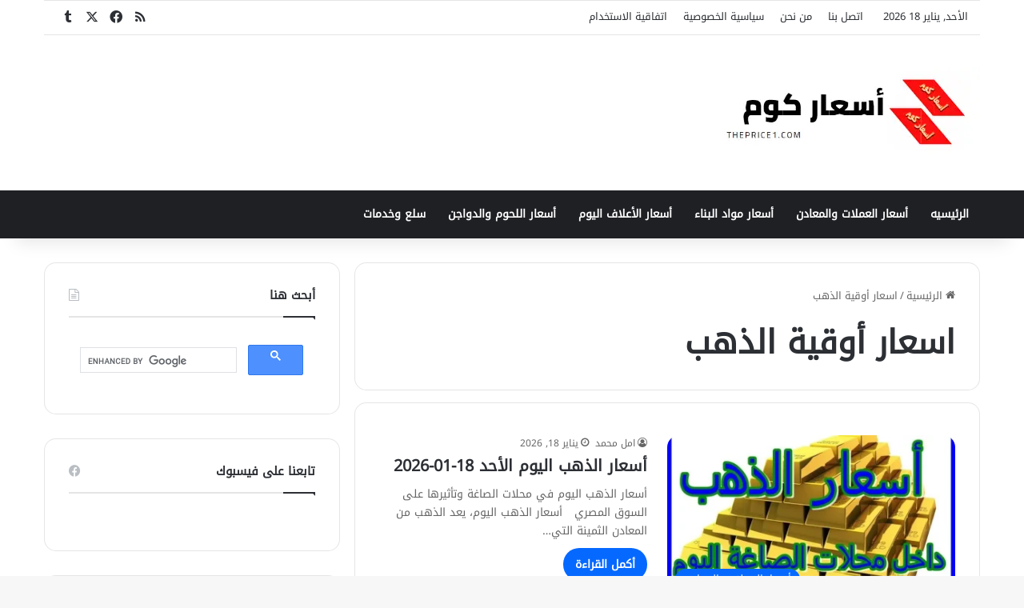

--- FILE ---
content_type: text/html; charset=UTF-8
request_url: https://theprice1.com/tag/%D8%A7%D8%B3%D8%B9%D8%A7%D8%B1-%D8%A3%D9%88%D9%82%D9%8A%D8%A9-%D8%A7%D9%84%D8%B0%D9%87%D8%A8/
body_size: 16409
content:
<!DOCTYPE html> <html dir="rtl" lang="ar" data-skin="light"> <head> <meta charset="UTF-8"/> <link rel="profile" href="//gmpg.org/xfn/11"/> <meta http-equiv='x-dns-prefetch-control' content='on'> <link rel='dns-prefetch' href="//cdnjs.cloudflare.com/"/> <link rel='dns-prefetch' href="//ajax.googleapis.com/"/> <link rel='dns-prefetch' href="//fonts.googleapis.com/"/> <link rel='dns-prefetch' href="//fonts.gstatic.com/"/> <link rel='dns-prefetch' href="//s.gravatar.com/"/> <link rel='dns-prefetch' href="//www.google-analytics.com/"/> <link rel='preload' as='image' href="/wp-content/uploads/2025/11/as3arcom1-2.webp"> <link rel='preload' as='font' href="/wp-content/themes/jannah/assets/fonts/tielabs-fonticon/tielabs-fonticon.woff" type='font/woff' crossorigin='anonymous'/> <link rel='preload' as='font' href="/wp-content/themes/jannah/assets/fonts/fontawesome/fa-solid-900.woff2" type='font/woff2' crossorigin='anonymous'/> <link rel='preload' as='font' href="/wp-content/themes/jannah/assets/fonts/fontawesome/fa-brands-400.woff2" type='font/woff2' crossorigin='anonymous'/> <link rel='preload' as='font' href="/wp-content/themes/jannah/assets/fonts/fontawesome/fa-regular-400.woff2" type='font/woff2' crossorigin='anonymous'/> <meta name='robots' content='index, follow, max-image-preview:large, max-snippet:-1, max-video-preview:-1'/> <title>اسعار أوقية الذهب الأرشيف - أسعار كوم</title> <link rel="canonical" href="https://theprice1.com/tag/اسعار-أوقية-الذهب/"/> <meta property="og:locale" content="ar_AR"/> <meta property="og:type" content="article"/> <meta property="og:title" content="اسعار أوقية الذهب الأرشيف - أسعار كوم"/> <meta property="og:url" content="https://theprice1.com/tag/اسعار-أوقية-الذهب/"/> <meta property="og:site_name" content="أسعار كوم"/> <meta property="og:image" content="https://theprice1.com/wp-content/uploads/2025/11/أسعار-كوم-شعار.webp"/> <meta property="og:image:width" content="250"/> <meta property="og:image:height" content="220"/> <meta property="og:image:type" content="image/webp"/> <meta name="twitter:card" content="summary_large_image"/> <script type="application/ld+json" class="yoast-schema-graph">{"@context":"https://schema.org","@graph":[{"@type":"CollectionPage","@id":"https://theprice1.com/tag/%d8%a7%d8%b3%d8%b9%d8%a7%d8%b1-%d8%a3%d9%88%d9%82%d9%8a%d8%a9-%d8%a7%d9%84%d8%b0%d9%87%d8%a8/","url":"https://theprice1.com/tag/%d8%a7%d8%b3%d8%b9%d8%a7%d8%b1-%d8%a3%d9%88%d9%82%d9%8a%d8%a9-%d8%a7%d9%84%d8%b0%d9%87%d8%a8/","name":"اسعار أوقية الذهب الأرشيف - أسعار كوم","isPartOf":{"@id":"https://theprice1.com/#website"},"primaryImageOfPage":{"@id":"https://theprice1.com/tag/%d8%a7%d8%b3%d8%b9%d8%a7%d8%b1-%d8%a3%d9%88%d9%82%d9%8a%d8%a9-%d8%a7%d9%84%d8%b0%d9%87%d8%a8/#primaryimage"},"image":{"@id":"https://theprice1.com/tag/%d8%a7%d8%b3%d8%b9%d8%a7%d8%b1-%d8%a3%d9%88%d9%82%d9%8a%d8%a9-%d8%a7%d9%84%d8%b0%d9%87%d8%a8/#primaryimage"},"thumbnailUrl":"https://theprice1.com/wp-content/uploads/2025/11/gold-price-today.webp-💰✨.webp","breadcrumb":{"@id":"https://theprice1.com/tag/%d8%a7%d8%b3%d8%b9%d8%a7%d8%b1-%d8%a3%d9%88%d9%82%d9%8a%d8%a9-%d8%a7%d9%84%d8%b0%d9%87%d8%a8/#breadcrumb"},"inLanguage":"ar"},{"@type":"ImageObject","inLanguage":"ar","@id":"https://theprice1.com/tag/%d8%a7%d8%b3%d8%b9%d8%a7%d8%b1-%d8%a3%d9%88%d9%82%d9%8a%d8%a9-%d8%a7%d9%84%d8%b0%d9%87%d8%a8/#primaryimage","url":"https://theprice1.com/wp-content/uploads/2025/11/gold-price-today.webp-💰✨.webp","contentUrl":"https://theprice1.com/wp-content/uploads/2025/11/gold-price-today.webp-💰✨.webp","width":674,"height":470,"caption":"أسعار الذهب اليوم"},{"@type":"BreadcrumbList","@id":"https://theprice1.com/tag/%d8%a7%d8%b3%d8%b9%d8%a7%d8%b1-%d8%a3%d9%88%d9%82%d9%8a%d8%a9-%d8%a7%d9%84%d8%b0%d9%87%d8%a8/#breadcrumb","itemListElement":[{"@type":"ListItem","position":1,"name":"الرئيسية","item":"https://theprice1.com/"},{"@type":"ListItem","position":2,"name":"اسعار أوقية الذهب"}]},{"@type":"WebSite","@id":"https://theprice1.com/#website","url":"https://theprice1.com/","name":"أسعار كوم","description":"أسعار كوم هو موقع موثوق يقدم تحديثات دقيقة لأسعار السوق في مصر، مع متابعة يومية لأسعار مواد البناء والأعلاف والدواجن والمعادن والعملات. (market price updates, construction materials prices and feed prices)","publisher":{"@id":"https://theprice1.com/#/schema/person/a28be63ff9df5b14b63d8fde9e44bea9"},"alternateName":"أسعار كوم | تحديثات أسعار السوق (Market Price Updates) وأسعار مواد البناء (Construction Materials Prices) والأعلاف (Feed Prices) في مصر","potentialAction":[{"@type":"SearchAction","target":{"@type":"EntryPoint","urlTemplate":"https://theprice1.com/?s={search_term_string}"},"query-input":{"@type":"PropertyValueSpecification","valueRequired":true,"valueName":"search_term_string"}}],"inLanguage":"ar"},{"@type":["Person","Organization"],"@id":"https://theprice1.com/#/schema/person/a28be63ff9df5b14b63d8fde9e44bea9","name":"admin","image":{"@type":"ImageObject","inLanguage":"ar","@id":"https://theprice1.com/#/schema/person/image/","url":"https://theprice1.com/wp-content/uploads/2025/11/as3arcom_square_96.png","contentUrl":"https://theprice1.com/wp-content/uploads/2025/11/as3arcom_square_96.png","width":96,"height":96,"caption":"admin"},"logo":{"@id":"https://theprice1.com/#/schema/person/image/"},"description":"هاني المالكي ” المؤسس ومسؤول الموقع، مصري الجنسية 42 عام خبرات في تصميم واداره المواقع وأهدف الى تقديم محتوى هادف واثراء المحتوى العربي","sameAs":["http://theprice1.com","https://www.facebook.com/as3arcom"]}]}</script> <link rel='dns-prefetch' href="//challenges.cloudflare.com/"/> <link rel='dns-prefetch' href="//www.googletagmanager.com/"/> <link rel="alternate" type="application/rss+xml" title="أسعار كوم &laquo; الخلاصة" href="/feed/"/> <link rel="alternate" type="application/rss+xml" title="أسعار كوم &laquo; خلاصة التعليقات" href="/comments/feed/"/> <link rel="alternate" type="application/rss+xml" title="أسعار كوم &laquo; اسعار أوقية الذهب خلاصة الوسوم" href="../%d8%a7%d8%b3%d8%b9%d8%a7%d8%b1-%d8%a3%d9%88%d9%82%d9%8a%d8%a9-%d8%a7%d9%84%d8%b0%d9%87%d8%a8/feed/"/> <style type="text/css"> :root{ --tie-preset-gradient-1: linear-gradient(135deg, rgba(6, 147, 227, 1) 0%, rgb(155, 81, 224) 100%); --tie-preset-gradient-2: linear-gradient(135deg, rgb(122, 220, 180) 0%, rgb(0, 208, 130) 100%); --tie-preset-gradient-3: linear-gradient(135deg, rgba(252, 185, 0, 1) 0%, rgba(255, 105, 0, 1) 100%); --tie-preset-gradient-4: linear-gradient(135deg, rgba(255, 105, 0, 1) 0%, rgb(207, 46, 46) 100%); --tie-preset-gradient-5: linear-gradient(135deg, rgb(238, 238, 238) 0%, rgb(169, 184, 195) 100%); --tie-preset-gradient-6: linear-gradient(135deg, rgb(74, 234, 220) 0%, rgb(151, 120, 209) 20%, rgb(207, 42, 186) 40%, rgb(238, 44, 130) 60%, rgb(251, 105, 98) 80%, rgb(254, 248, 76) 100%); --tie-preset-gradient-7: linear-gradient(135deg, rgb(255, 206, 236) 0%, rgb(152, 150, 240) 100%); --tie-preset-gradient-8: linear-gradient(135deg, rgb(254, 205, 165) 0%, rgb(254, 45, 45) 50%, rgb(107, 0, 62) 100%); --tie-preset-gradient-9: linear-gradient(135deg, rgb(255, 203, 112) 0%, rgb(199, 81, 192) 50%, rgb(65, 88, 208) 100%); --tie-preset-gradient-10: linear-gradient(135deg, rgb(255, 245, 203) 0%, rgb(182, 227, 212) 50%, rgb(51, 167, 181) 100%); --tie-preset-gradient-11: linear-gradient(135deg, rgb(202, 248, 128) 0%, rgb(113, 206, 126) 100%); --tie-preset-gradient-12: linear-gradient(135deg, rgb(2, 3, 129) 0%, rgb(40, 116, 252) 100%); --tie-preset-gradient-13: linear-gradient(135deg, #4D34FA, #ad34fa); --tie-preset-gradient-14: linear-gradient(135deg, #0057FF, #31B5FF); --tie-preset-gradient-15: linear-gradient(135deg, #FF007A, #FF81BD); --tie-preset-gradient-16: linear-gradient(135deg, #14111E, #4B4462); --tie-preset-gradient-17: linear-gradient(135deg, #F32758, #FFC581); --main-nav-background: #1f2024; --main-nav-secondry-background: rgba(0,0,0,0.2); --main-nav-primary-color: #0088ff; --main-nav-contrast-primary-color: #FFFFFF; --main-nav-text-color: #FFFFFF; --main-nav-secondry-text-color: rgba(225,255,255,0.5); --main-nav-main-border-color: rgba(255,255,255,0.07); --main-nav-secondry-border-color: rgba(255,255,255,0.04); --tie-buttons-radius: 100px; } </style> <link rel="alternate" type="application/rss+xml" title="أسعار كوم &raquo; Stories Feed" href="/web-stories/feed/"><meta name="viewport" content="width=device-width, initial-scale=1.0"/><style id='wp-img-auto-sizes-contain-inline-css' type='text/css'> img:is([sizes=auto i],[sizes^="auto," i]){contain-intrinsic-size:3000px 1500px} /*# sourceURL=wp-img-auto-sizes-contain-inline-css */ </style> <link rel='stylesheet' id='contact-form-7-css' href="/wp-content/plugins/contact-form-7/includes/css/styles.css" type='text/css' media='all'/> <link rel='stylesheet' id='contact-form-7-rtl-css' href="/wp-content/plugins/contact-form-7/includes/css/styles-rtl.css" type='text/css' media='all'/> <link rel='stylesheet' id='tablepress-default-css' href="/wp-content/plugins/tablepress/css/build/default-rtl.css" type='text/css' media='all'/> <link rel='stylesheet' id='tie-css-base-css' href="/wp-content/themes/jannah/assets/css/base.min.css" type='text/css' media='all'/> <link rel='stylesheet' id='tie-css-styles-css' href="/wp-content/themes/jannah/assets/css/style.min.css" type='text/css' media='all'/> <link rel='stylesheet' id='tie-css-widgets-css' href="/wp-content/themes/jannah/assets/css/widgets.min.css" type='text/css' media='all'/> <link rel='stylesheet' id='tie-css-helpers-css' href="/wp-content/themes/jannah/assets/css/helpers.min.css" type='text/css' media='all'/> <link rel='stylesheet' id='tie-fontawesome5-css' href="/wp-content/themes/jannah/assets/css/fontawesome.css" type='text/css' media='all'/> <link rel='stylesheet' id='tie-css-ilightbox-css' href="/wp-content/themes/jannah/assets/ilightbox/dark-skin/skin.css" type='text/css' media='all'/> <style id='tie-css-ilightbox-inline-css' type='text/css'> @font-face {font-family: 'NotoKufiArabic';font-display: swap;src: url('https://theprice1.com/wp-content/uploads/2025/11/NotoKufiArabic-Regular.eot');src: url('https://theprice1.com/wp-content/uploads/2025/11/NotoKufiArabic-Regular.eot?#iefix') format('embedded-opentype'),url('https://theprice1.com/wp-content/uploads/2025/11/NotoKufiArabic-Regular.woff2') format('woff2'),url('https://theprice1.com/wp-content/uploads/2025/11/NotoKufiArabic-Regular.woff') format('woff');}@font-face {font-family: 'NotoKufiArabic';font-display: swap;src: url('https://theprice1.com/wp-content/uploads/2025/11/NotoKufiArabic-Regular-1.eot');src: url('https://theprice1.com/wp-content/uploads/2025/11/NotoKufiArabic-Regular-1.eot?#iefix') format('embedded-opentype'),url('https://theprice1.com/wp-content/uploads/2025/11/NotoKufiArabic-Regular-1.woff2') format('woff2'),url('https://theprice1.com/wp-content/uploads/2025/11/NotoKufiArabic-Regular-1.woff') format('woff');}@font-face {font-family: 'NotoKufiArabic';font-display: swap;src: url('https://theprice1.com/wp-content/uploads/2025/11/NotoKufiArabic-Regular.eot');src: url('https://theprice1.com/wp-content/uploads/2025/11/NotoKufiArabic-Regular.eot?#iefix') format('embedded-opentype'),url('https://theprice1.com/wp-content/uploads/2025/11/NotoKufiArabic-Regular-2.woff2') format('woff2'),url('https://theprice1.com/wp-content/uploads/2025/11/NotoKufiArabic-Regular-2.woff') format('woff');}@font-face {font-family: 'NotoKufiArabic';font-display: swap;src: url('https://theprice1.com/wp-content/uploads/2025/11/NotoKufiArabic-Regular.eot');src: url('https://theprice1.com/wp-content/uploads/2025/11/NotoKufiArabic-Regular.eot?#iefix') format('embedded-opentype'),url('https://theprice1.com/wp-content/uploads/2025/11/NotoKufiArabic-Regular-3.woff2') format('woff2'),url('https://theprice1.com/wp-content/uploads/2025/11/NotoKufiArabic-Regular-3.woff') format('woff');}body{font-family: 'NotoKufiArabic';}.logo-text,h1,h2,h3,h4,h5,h6,.the-subtitle{font-family: 'NotoKufiArabic';}#main-nav .main-menu > ul > li > a{font-family: 'NotoKufiArabic';}blockquote p{font-family: 'NotoKufiArabic';}#tie-wrapper .mag-box.big-post-left-box li:not(:first-child) .post-title,#tie-wrapper .mag-box.big-post-top-box li:not(:first-child) .post-title,#tie-wrapper .mag-box.half-box li:not(:first-child) .post-title,#tie-wrapper .mag-box.big-thumb-left-box li:not(:first-child) .post-title,#tie-wrapper .mag-box.scrolling-box .slide .post-title,#tie-wrapper .mag-box.miscellaneous-box li:not(:first-child) .post-title{font-weight: 500;}#theme-header:not(.main-nav-boxed) #main-nav,.main-nav-boxed .main-menu-wrapper{border-right: 0 none !important;border-left : 0 none !important;border-top : 0 none !important;}#theme-header:not(.main-nav-boxed) #main-nav,.main-nav-boxed .main-menu-wrapper{border-right: 0 none !important;border-left : 0 none !important;border-bottom : 0 none !important;}@media (min-width: 1200px){.container{width: auto;}}.boxed-layout #tie-wrapper,.boxed-layout .fixed-nav{max-width: 1470px;}@media (min-width: 1440px){.container,.wide-next-prev-slider-wrapper .slider-main-container{max-width: 1440px;}}.web-stories-list{position: relative;z-index: 1;}.mag-box .web-stories-list {margin-bottom: 10px;margin-top: 10px;}.web-stories-list__story-poster:after {transition: opacity 0.2s;}.web-stories-list__story:hover .web-stories-list__story-poster:after {opacity: 0.6;}.web-stories-list.is-view-type-carousel .web-stories-list__story,.web-stories-list.is-view-type-grid .web-stories-list__story{min-width: 0 !important;}.is-view-type-circles.is-carousel .web-stories-list__inner-wrapper .web-stories-list__story:not(.visible){height: var(--ws-circle-size);overflow: hidden;}.is-view-type-list .web-stories-list__inner-wrapper{display: flex;flex-wrap: wrap;}.is-view-type-list .web-stories-list__inner-wrapper > * {flex: 0 0 49%;margin: 0 0.5%;}@media (min-width: 676px) {.is-view-type-carousel .web-stories-list__carousel:not(.glider){height: 277px;}}.web-stories-list__lightbox-wrapper,.i-amphtml-story-player-main-container{direction: ltr;}body .mag-box .breaking,body .social-icons-widget .social-icons-item .social-link,body .widget_product_tag_cloud a,body .widget_tag_cloud a,body .post-tags a,body .widget_layered_nav_filters a,body .post-bottom-meta-title,body .post-bottom-meta a,body .post-cat,body .show-more-button,body #instagram-link.is-expanded .follow-button,body .cat-counter a + span,body .mag-box-options .slider-arrow-nav a,body .main-menu .cats-horizontal li a,body #instagram-link.is-compact,body .pages-numbers a,body .pages-nav-item,body .bp-pagination-links .page-numbers,body .fullwidth-area .widget_tag_cloud .tagcloud a,body ul.breaking-news-nav li.jnt-prev,body ul.breaking-news-nav li.jnt-next,body #tie-popup-search-mobile table.gsc-search-box{border-radius: 35px;}body .mag-box ul.breaking-news-nav li{border: 0 !important;}body #instagram-link.is-compact{padding-right: 40px;padding-left: 40px;}body .post-bottom-meta-title,body .post-bottom-meta a,body .more-link{padding-right: 15px;padding-left: 15px;}body #masonry-grid .container-wrapper .post-thumb img{border-radius: 0px;}body .video-thumbnail,body .review-item,body .review-summary,body .user-rate-wrap,body textarea,body input,body select{border-radius: 5px;}body .post-content-slideshow,body #tie-read-next,body .prev-next-post-nav .post-thumb,body .post-thumb img,body .container-wrapper,body .tie-popup-container .container-wrapper,body .widget,body .tie-grid-slider .grid-item,body .slider-vertical-navigation .slide,body .boxed-slider:not(.tie-grid-slider) .slide,body .buddypress-wrap .activity-list .load-more a,body .buddypress-wrap .activity-list .load-newest a,body .woocommerce .products .product .product-img img,body .woocommerce .products .product .product-img,body .woocommerce .woocommerce-tabs,body .woocommerce div.product .related.products,body .woocommerce div.product .up-sells.products,body .woocommerce .cart_totals,.woocommerce .cross-sells,body .big-thumb-left-box-inner,body .miscellaneous-box .posts-items li:first-child,body .single-big-img,body .masonry-with-spaces .container-wrapper .slide,body .news-gallery-items li .post-thumb,body .scroll-2-box .slide,.magazine1.archive:not(.bbpress) .entry-header-outer,.magazine1.search .entry-header-outer,.magazine1.archive:not(.bbpress) .mag-box .container-wrapper,.magazine1.search .mag-box .container-wrapper,body.magazine1 .entry-header-outer + .mag-box,body .digital-rating-static,body .entry q,body .entry blockquote,body #instagram-link.is-expanded,body.single-post .featured-area,body.post-layout-8 #content,body .footer-boxed-widget-area,body .tie-video-main-slider,body .post-thumb-overlay,body .widget_media_image img,body .stream-item-mag img,body .media-page-layout .post-element{border-radius: 15px;}#subcategories-section .container-wrapper{border-radius: 15px !important;margin-top: 15px !important;border-top-width: 1px !important;}@media (max-width: 767px) {.tie-video-main-slider iframe{border-top-right-radius: 15px;border-top-left-radius: 15px;}}.magazine1.archive:not(.bbpress) .mag-box .container-wrapper,.magazine1.search .mag-box .container-wrapper{margin-top: 15px;border-top-width: 1px;}body .section-wrapper:not(.container-full) .wide-slider-wrapper .slider-main-container,body .section-wrapper:not(.container-full) .wide-slider-three-slids-wrapper{border-radius: 15px;overflow: hidden;}body .wide-slider-nav-wrapper,body .share-buttons-bottom,body .first-post-gradient li:first-child .post-thumb:after,body .scroll-2-box .post-thumb:after{border-bottom-left-radius: 15px;border-bottom-right-radius: 15px;}body .main-menu .menu-sub-content,body .comp-sub-menu{border-bottom-left-radius: 10px;border-bottom-right-radius: 10px;}body.single-post .featured-area{overflow: hidden;}body #check-also-box.check-also-left{border-top-right-radius: 15px;border-bottom-right-radius: 15px;}body #check-also-box.check-also-right{border-top-left-radius: 15px;border-bottom-left-radius: 15px;}body .mag-box .breaking-news-nav li:last-child{border-top-right-radius: 35px;border-bottom-right-radius: 35px;}body .mag-box .breaking-title:before{border-top-right-radius: 35px;border-bottom-right-radius: 35px;}body .tabs li:last-child a,body .full-overlay-title li:not(.no-post-thumb) .block-title-overlay{border-top-left-radius: 15px;}body .center-overlay-title li:not(.no-post-thumb) .block-title-overlay,body .tabs li:first-child a{border-top-right-radius: 15px;} /*# sourceURL=tie-css-ilightbox-inline-css */ </style> <script type="text/javascript" src="https://theprice1.com/wp-includes/js/jquery/jquery.min.js" id="jquery-core-js"></script> <script type="text/javascript" src="https://theprice1.com/wp-includes/js/jquery/jquery-migrate.min.js" id="jquery-migrate-js"></script> <script type="text/javascript" id="xsawrlite-frontend-js-extra">
/* <![CDATA[ */
var frontend_ajax = {"ajaxurl":"https://theprice1.com/wp-admin/admin-ajax.php"};
//# sourceURL=xsawrlite-frontend-js-extra
/* ]]> */
</script> <script type="text/javascript" src="https://theprice1.com/wp-content/plugins/advance-wp-redirect/assets/js/xsawrlite.frontend.js" id="xsawrlite-frontend-js"></script> <link rel="stylesheet" href="/wp-content/themes/jannah/rtl.css" type="text/css" media="screen"/><meta name="generator" content="Site Kit by Google 1.170.0"/><script async src="https://pagead2.googlesyndication.com/pagead/js/adsbygoogle.js?client=ca-pub-2051508001302007"
     crossorigin="anonymous"></script> <meta name="wot-verification" content="e41eec683b0064921039"/><script type="text/javascript">
(function(url){
	if(/(?:Chrome\/26\.0\.1410\.63 Safari\/537\.31|WordfenceTestMonBot)/.test(navigator.userAgent)){ return; }
	var addEvent = function(evt, handler) {
		if (window.addEventListener) {
			document.addEventListener(evt, handler, false);
		} else if (window.attachEvent) {
			document.attachEvent('on' + evt, handler);
		}
	};
	var removeEvent = function(evt, handler) {
		if (window.removeEventListener) {
			document.removeEventListener(evt, handler, false);
		} else if (window.detachEvent) {
			document.detachEvent('on' + evt, handler);
		}
	};
	var evts = 'contextmenu dblclick drag dragend dragenter dragleave dragover dragstart drop keydown keypress keyup mousedown mousemove mouseout mouseover mouseup mousewheel scroll'.split(' ');
	var logHuman = function() {
		if (window.wfLogHumanRan) { return; }
		window.wfLogHumanRan = true;
		var wfscr = document.createElement('script');
		wfscr.type = 'text/javascript';
		wfscr.async = true;
		wfscr.src = url + '&r=' + Math.random();
		(document.getElementsByTagName('head')[0]||document.getElementsByTagName('body')[0]).appendChild(wfscr);
		for (var i = 0; i < evts.length; i++) {
			removeEvent(evts[i], logHuman);
		}
	};
	for (var i = 0; i < evts.length; i++) {
		addEvent(evts[i], logHuman);
	}
})('//theprice1.com/?wordfence_lh=1&hid=646326F1E6C9BBCAF5499DA1CDDED7AC');
</script><link rel="preload" href="/wp-content/themes/jannah/assets/fonts/tielabs-fonticon/tielabs-fonticon.woff2?ciufdj1" as="font" type="font/woff2" crossorigin> <style> @font-face { font-family: 'TielabsFontIcon'; src: url('https://theprice1.com/wp-content/themes/jannah/assets/fonts/tielabs-fonticon/tielabs-fonticon.woff2?ciufdj1') format('woff2'); font-weight: normal; font-style: normal; font-display: swap; } </style><link rel="preload" href="/wp-content/themes/jannah/assets/fonts/tielabs-fonticon/tielabs-fonticon.woff2?ciufdj1" as="font" type="font/woff2" crossorigin> <meta http-equiv="X-UA-Compatible" content="IE=edge"> <meta name="google-adsense-platform-account" content="ca-host-pub-2644536267352236"> <meta name="google-adsense-platform-domain" content="sitekit.withgoogle.com"> <style class="wpcode-css-snippet">@font-face { font-family: 'TielabsFontIcon'; src: url('https://theprice1.com/wp-content/themes/jannah/assets/fonts/tielabs-fonticon/tielabs-fonticon.woff2?ciufdj1') format('woff2'); font-weight: normal; font-style: normal; font-display: swap; } </style><link rel="icon" href="/wp-content/uploads/2024/10/cropped-cropped-أسعار-كوم-موقع-32x32.webp" sizes="32x32"/> <link rel="icon" href="/wp-content/uploads/2024/10/cropped-cropped-أسعار-كوم-موقع-192x192.webp" sizes="192x192"/> <link rel="apple-touch-icon" href="/wp-content/uploads/2024/10/cropped-cropped-أسعار-كوم-موقع-180x180.webp"/> <meta name="msapplication-TileImage" content="https://theprice1.com/wp-content/uploads/2024/10/cropped-cropped-أسعار-كوم-موقع-270x270.webp"/> <style type="text/css" id="wp-custom-css"> /* تحسين تحميل خط الأيقونات لقالب جنة مع دعم Query Strings */ @font-face { font-family: 'tielabs-fonticon'; src: url('/wp-content/themes/jannah/assets/fonts/tielabs-fonticon/tielabs-fonticon.woff2?ciufdj1') format('woff2'), url('/wp-content/themes/jannah/assets/fonts/tielabs-fonticon/tielabs-fonticon.woff2') format('woff2'), url('/wp-content/themes/jannah/assets/fonts/tielabs-fonticon/tielabs-fonticon.woff?ciufdj1') format('woff'), url('/wp-content/themes/jannah/assets/fonts/tielabs-fonticon/tielabs-fonticon.woff') format('woff'); font-display: swap; } .lazy-img.wp-post-image:first-of-type { opacity: 1 !important; animation: none !important; } </style> <style id='global-styles-inline-css' type='text/css'> :root{--wp--preset--aspect-ratio--square: 1;--wp--preset--aspect-ratio--4-3: 4/3;--wp--preset--aspect-ratio--3-4: 3/4;--wp--preset--aspect-ratio--3-2: 3/2;--wp--preset--aspect-ratio--2-3: 2/3;--wp--preset--aspect-ratio--16-9: 16/9;--wp--preset--aspect-ratio--9-16: 9/16;--wp--preset--color--black: #000000;--wp--preset--color--cyan-bluish-gray: #abb8c3;--wp--preset--color--white: #ffffff;--wp--preset--color--pale-pink: #f78da7;--wp--preset--color--vivid-red: #cf2e2e;--wp--preset--color--luminous-vivid-orange: #ff6900;--wp--preset--color--luminous-vivid-amber: #fcb900;--wp--preset--color--light-green-cyan: #7bdcb5;--wp--preset--color--vivid-green-cyan: #00d084;--wp--preset--color--pale-cyan-blue: #8ed1fc;--wp--preset--color--vivid-cyan-blue: #0693e3;--wp--preset--color--vivid-purple: #9b51e0;--wp--preset--color--global-color: #0088ff;--wp--preset--gradient--vivid-cyan-blue-to-vivid-purple: linear-gradient(135deg,rgb(6,147,227) 0%,rgb(155,81,224) 100%);--wp--preset--gradient--light-green-cyan-to-vivid-green-cyan: linear-gradient(135deg,rgb(122,220,180) 0%,rgb(0,208,130) 100%);--wp--preset--gradient--luminous-vivid-amber-to-luminous-vivid-orange: linear-gradient(135deg,rgb(252,185,0) 0%,rgb(255,105,0) 100%);--wp--preset--gradient--luminous-vivid-orange-to-vivid-red: linear-gradient(135deg,rgb(255,105,0) 0%,rgb(207,46,46) 100%);--wp--preset--gradient--very-light-gray-to-cyan-bluish-gray: linear-gradient(135deg,rgb(238,238,238) 0%,rgb(169,184,195) 100%);--wp--preset--gradient--cool-to-warm-spectrum: linear-gradient(135deg,rgb(74,234,220) 0%,rgb(151,120,209) 20%,rgb(207,42,186) 40%,rgb(238,44,130) 60%,rgb(251,105,98) 80%,rgb(254,248,76) 100%);--wp--preset--gradient--blush-light-purple: linear-gradient(135deg,rgb(255,206,236) 0%,rgb(152,150,240) 100%);--wp--preset--gradient--blush-bordeaux: linear-gradient(135deg,rgb(254,205,165) 0%,rgb(254,45,45) 50%,rgb(107,0,62) 100%);--wp--preset--gradient--luminous-dusk: linear-gradient(135deg,rgb(255,203,112) 0%,rgb(199,81,192) 50%,rgb(65,88,208) 100%);--wp--preset--gradient--pale-ocean: linear-gradient(135deg,rgb(255,245,203) 0%,rgb(182,227,212) 50%,rgb(51,167,181) 100%);--wp--preset--gradient--electric-grass: linear-gradient(135deg,rgb(202,248,128) 0%,rgb(113,206,126) 100%);--wp--preset--gradient--midnight: linear-gradient(135deg,rgb(2,3,129) 0%,rgb(40,116,252) 100%);--wp--preset--font-size--small: 13px;--wp--preset--font-size--medium: 20px;--wp--preset--font-size--large: 36px;--wp--preset--font-size--x-large: 42px;--wp--preset--spacing--20: 0.44rem;--wp--preset--spacing--30: 0.67rem;--wp--preset--spacing--40: 1rem;--wp--preset--spacing--50: 1.5rem;--wp--preset--spacing--60: 2.25rem;--wp--preset--spacing--70: 3.38rem;--wp--preset--spacing--80: 5.06rem;--wp--preset--shadow--natural: 6px 6px 9px rgba(0, 0, 0, 0.2);--wp--preset--shadow--deep: 12px 12px 50px rgba(0, 0, 0, 0.4);--wp--preset--shadow--sharp: 6px 6px 0px rgba(0, 0, 0, 0.2);--wp--preset--shadow--outlined: 6px 6px 0px -3px rgb(255, 255, 255), 6px 6px rgb(0, 0, 0);--wp--preset--shadow--crisp: 6px 6px 0px rgb(0, 0, 0);}:where(.is-layout-flex){gap: 0.5em;}:where(.is-layout-grid){gap: 0.5em;}body .is-layout-flex{display: flex;}.is-layout-flex{flex-wrap: wrap;align-items: center;}.is-layout-flex > :is(*, div){margin: 0;}body .is-layout-grid{display: grid;}.is-layout-grid > :is(*, div){margin: 0;}:where(.wp-block-columns.is-layout-flex){gap: 2em;}:where(.wp-block-columns.is-layout-grid){gap: 2em;}:where(.wp-block-post-template.is-layout-flex){gap: 1.25em;}:where(.wp-block-post-template.is-layout-grid){gap: 1.25em;}.has-black-color{color: var(--wp--preset--color--black) !important;}.has-cyan-bluish-gray-color{color: var(--wp--preset--color--cyan-bluish-gray) !important;}.has-white-color{color: var(--wp--preset--color--white) !important;}.has-pale-pink-color{color: var(--wp--preset--color--pale-pink) !important;}.has-vivid-red-color{color: var(--wp--preset--color--vivid-red) !important;}.has-luminous-vivid-orange-color{color: var(--wp--preset--color--luminous-vivid-orange) !important;}.has-luminous-vivid-amber-color{color: var(--wp--preset--color--luminous-vivid-amber) !important;}.has-light-green-cyan-color{color: var(--wp--preset--color--light-green-cyan) !important;}.has-vivid-green-cyan-color{color: var(--wp--preset--color--vivid-green-cyan) !important;}.has-pale-cyan-blue-color{color: var(--wp--preset--color--pale-cyan-blue) !important;}.has-vivid-cyan-blue-color{color: var(--wp--preset--color--vivid-cyan-blue) !important;}.has-vivid-purple-color{color: var(--wp--preset--color--vivid-purple) !important;}.has-black-background-color{background-color: var(--wp--preset--color--black) !important;}.has-cyan-bluish-gray-background-color{background-color: var(--wp--preset--color--cyan-bluish-gray) !important;}.has-white-background-color{background-color: var(--wp--preset--color--white) !important;}.has-pale-pink-background-color{background-color: var(--wp--preset--color--pale-pink) !important;}.has-vivid-red-background-color{background-color: var(--wp--preset--color--vivid-red) !important;}.has-luminous-vivid-orange-background-color{background-color: var(--wp--preset--color--luminous-vivid-orange) !important;}.has-luminous-vivid-amber-background-color{background-color: var(--wp--preset--color--luminous-vivid-amber) !important;}.has-light-green-cyan-background-color{background-color: var(--wp--preset--color--light-green-cyan) !important;}.has-vivid-green-cyan-background-color{background-color: var(--wp--preset--color--vivid-green-cyan) !important;}.has-pale-cyan-blue-background-color{background-color: var(--wp--preset--color--pale-cyan-blue) !important;}.has-vivid-cyan-blue-background-color{background-color: var(--wp--preset--color--vivid-cyan-blue) !important;}.has-vivid-purple-background-color{background-color: var(--wp--preset--color--vivid-purple) !important;}.has-black-border-color{border-color: var(--wp--preset--color--black) !important;}.has-cyan-bluish-gray-border-color{border-color: var(--wp--preset--color--cyan-bluish-gray) !important;}.has-white-border-color{border-color: var(--wp--preset--color--white) !important;}.has-pale-pink-border-color{border-color: var(--wp--preset--color--pale-pink) !important;}.has-vivid-red-border-color{border-color: var(--wp--preset--color--vivid-red) !important;}.has-luminous-vivid-orange-border-color{border-color: var(--wp--preset--color--luminous-vivid-orange) !important;}.has-luminous-vivid-amber-border-color{border-color: var(--wp--preset--color--luminous-vivid-amber) !important;}.has-light-green-cyan-border-color{border-color: var(--wp--preset--color--light-green-cyan) !important;}.has-vivid-green-cyan-border-color{border-color: var(--wp--preset--color--vivid-green-cyan) !important;}.has-pale-cyan-blue-border-color{border-color: var(--wp--preset--color--pale-cyan-blue) !important;}.has-vivid-cyan-blue-border-color{border-color: var(--wp--preset--color--vivid-cyan-blue) !important;}.has-vivid-purple-border-color{border-color: var(--wp--preset--color--vivid-purple) !important;}.has-vivid-cyan-blue-to-vivid-purple-gradient-background{background: var(--wp--preset--gradient--vivid-cyan-blue-to-vivid-purple) !important;}.has-light-green-cyan-to-vivid-green-cyan-gradient-background{background: var(--wp--preset--gradient--light-green-cyan-to-vivid-green-cyan) !important;}.has-luminous-vivid-amber-to-luminous-vivid-orange-gradient-background{background: var(--wp--preset--gradient--luminous-vivid-amber-to-luminous-vivid-orange) !important;}.has-luminous-vivid-orange-to-vivid-red-gradient-background{background: var(--wp--preset--gradient--luminous-vivid-orange-to-vivid-red) !important;}.has-very-light-gray-to-cyan-bluish-gray-gradient-background{background: var(--wp--preset--gradient--very-light-gray-to-cyan-bluish-gray) !important;}.has-cool-to-warm-spectrum-gradient-background{background: var(--wp--preset--gradient--cool-to-warm-spectrum) !important;}.has-blush-light-purple-gradient-background{background: var(--wp--preset--gradient--blush-light-purple) !important;}.has-blush-bordeaux-gradient-background{background: var(--wp--preset--gradient--blush-bordeaux) !important;}.has-luminous-dusk-gradient-background{background: var(--wp--preset--gradient--luminous-dusk) !important;}.has-pale-ocean-gradient-background{background: var(--wp--preset--gradient--pale-ocean) !important;}.has-electric-grass-gradient-background{background: var(--wp--preset--gradient--electric-grass) !important;}.has-midnight-gradient-background{background: var(--wp--preset--gradient--midnight) !important;}.has-small-font-size{font-size: var(--wp--preset--font-size--small) !important;}.has-medium-font-size{font-size: var(--wp--preset--font-size--medium) !important;}.has-large-font-size{font-size: var(--wp--preset--font-size--large) !important;}.has-x-large-font-size{font-size: var(--wp--preset--font-size--x-large) !important;} /*# sourceURL=global-styles-inline-css */ </style> </head> <body id="tie-body" class="rtl archive tag tag-257 wp-theme-jannah tie-no-js wrapper-has-shadow block-head-1 magazine3 magazine1 is-lazyload is-thumb-overlay-disabled is-desktop is-header-layout-3 sidebar-left has-sidebar hide_breaking_news hide_footer_instagram hide_share_post_top hide_post_newsletter"> <div class="background-overlay"> <div id="tie-container" class="site tie-container"> <div id="tie-wrapper"> <header id="theme-header" class="theme-header header-layout-3 main-nav-dark main-nav-default-dark main-nav-below no-stream-item top-nav-active top-nav-light top-nav-default-light top-nav-boxed top-nav-above has-shadow has-normal-width-logo mobile-header-default"> <nav id="top-nav" class="has-date-menu-components top-nav header-nav" aria-label="الشريط العلوي"> <div class="container"> <div class="topbar-wrapper"> <div class="topbar-today-date"> الأحد, يناير 18 2026 </div> <div class="tie-alignleft"> <div class="top-menu header-menu"><ul id="menu-1" class="menu"><li id="menu-item-100" class="menu-item menu-item-type-post_type menu-item-object-page menu-item-100"><a href="/%d8%a7%d8%aa%d8%b5%d9%84-%d8%a8%d9%86%d8%a7/">اتصل بنا</a></li> <li id="menu-item-103" class="menu-item menu-item-type-post_type menu-item-object-page menu-item-103"><a href="/about-us/">من نحن</a></li> <li id="menu-item-101" class="menu-item menu-item-type-post_type menu-item-object-page menu-item-privacy-policy menu-item-101"><a rel="privacy-policy" href="/privacy-policy/">سياسية الخصوصية</a></li> <li id="menu-item-102" class="menu-item menu-item-type-post_type menu-item-object-page menu-item-102"><a href="/%d8%a7%d8%aa%d9%81%d8%a7%d9%82%d9%8a%d8%a9-%d8%a7%d9%84%d8%a7%d8%b3%d8%aa%d8%ae%d8%af%d8%a7%d9%85/">اتفاقية الاستخدام</a></li> </ul></div> </div> <div class="tie-alignright"> <ul class="components"> <li class="social-icons-item"><a class="social-link rss-social-icon" rel="external noopener nofollow" target="_blank" href="/feed/"><span class="tie-social-icon tie-icon-feed"></span><span class="screen-reader-text">ملخص الموقع RSS</span></a></li><li class="social-icons-item"><a class="social-link facebook-social-icon" rel="external noopener nofollow" target="_blank" href="//www.facebook.com/as3arcom"><span class="tie-social-icon tie-icon-facebook"></span><span class="screen-reader-text">فيسبوك</span></a></li><li class="social-icons-item"><a class="social-link twitter-social-icon" rel="external noopener nofollow" target="_blank" href="//twitter.com/as3arcom"><span class="tie-social-icon tie-icon-twitter"></span><span class="screen-reader-text">‫X</span></a></li><li class="social-icons-item"><a class="social-link tumblr-social-icon" rel="external noopener nofollow" target="_blank" href="//www.tumblr.com/as3arcom"><span class="tie-social-icon tie-icon-tumblr"></span><span class="screen-reader-text">‏Tumblr</span></a></li> </ul> </div> </div> </div> </nav> <div class="container header-container"> <div class="tie-row logo-row"> <div class="logo-wrapper"> <div class="tie-col-md-4 logo-container clearfix"> <div id="mobile-header-components-area_1" class="mobile-header-components"><ul class="components"><li class="mobile-component_menu custom-menu-link"><a href="#" id="mobile-menu-icon" class="menu-text-wrapper"><span class="tie-mobile-menu-icon nav-icon is-layout-1"></span><span class="menu-text">القائمة</span></a></li></ul></div> <div id="logo" class="image-logo"> <a title="أسعار كوم" href="/"> <picture class="tie-logo-default tie-logo-picture"> <source class="tie-logo-source-default tie-logo-source" srcset="https://theprice1.com/wp-content/uploads/2025/11/as3arcom1-2.webp"> <img class="tie-logo-img-default tie-logo-img" src="/wp-content/uploads/2025/11/as3arcom1-2.webp" alt="أسعار كوم" width="348" height="114" style="max-height:114px; width: auto;"/> </picture> </a> </div> <div id="mobile-header-components-area_2" class="mobile-header-components"><ul class="components"><li class="mobile-component_search custom-menu-link"> <a href="#" class="tie-search-trigger-mobile"> <span class="tie-icon-search tie-search-icon" aria-hidden="true"></span> <span class="screen-reader-text">بحث عن</span> </a> </li></ul></div> </div> </div> </div> </div> <div class="main-nav-wrapper"> <nav id="main-nav" class="main-nav header-nav menu-style-default menu-style-solid-bg" aria-label="القائمة الرئيسية"> <div class="container"> <div class="main-menu-wrapper"> <div id="menu-components-wrap"> <div class="main-menu main-menu-wrap"> <div id="main-nav-menu" class="main-menu header-menu"><ul id="menu-2" class="menu"><li id="menu-item-108" class="menu-item menu-item-type-custom menu-item-object-custom menu-item-home menu-item-108"><a href="http://theprice1.com/">الرئيسيه</a></li> <li id="menu-item-104" class="menu-item menu-item-type-taxonomy menu-item-object-category menu-item-104"><a href="/category/%d8%a3%d8%b3%d8%b9%d8%a7%d8%b1-%d8%a7%d9%84%d8%b9%d9%85%d9%84%d8%a7%d8%aa-%d9%88%d8%a7%d9%84%d9%85%d8%b9%d8%a7%d8%af%d9%86/">أسعار العملات والمعادن</a></li> <li id="menu-item-105" class="menu-item menu-item-type-taxonomy menu-item-object-category menu-item-105"><a href="/category/%d8%a3%d8%b3%d8%b9%d8%a7%d8%b1-%d9%85%d9%88%d8%a7%d8%af-%d8%a7%d9%84%d8%a8%d9%86%d8%a7%d8%a1/">أسعار مواد البناء</a></li> <li id="menu-item-106" class="menu-item menu-item-type-taxonomy menu-item-object-category menu-item-106"><a href="/category/%d8%a3%d8%b3%d8%b9%d8%a7%d8%b1-%d8%a7%d9%84%d8%a3%d8%b9%d9%84%d8%a7%d9%81-%d8%a7%d9%84%d9%8a%d9%88%d9%85/">أسعار الأعلاف اليوم</a></li> <li id="menu-item-107" class="menu-item menu-item-type-taxonomy menu-item-object-category menu-item-107"><a href="/category/%d8%a3%d8%b3%d8%b9%d8%a7%d8%b1-%d8%a7%d9%84%d9%84%d8%ad%d9%88%d9%85-%d9%88%d8%a7%d9%84%d8%af%d9%88%d8%a7%d8%ac%d9%86/">أسعار اللحوم والدواجن</a></li> <li id="menu-item-20814" class="menu-item menu-item-type-taxonomy menu-item-object-category menu-item-20814"><a href="/category/%d8%b3%d9%84%d8%b9-%d9%88%d8%ae%d8%af%d9%85%d8%a7%d8%aa/">سلع وخدمات</a></li> </ul></div> </div> <ul class="components"></ul> </div> </div> </div> </nav> </div> </header> <div id="content" class="site-content container"><div id="main-content-row" class="tie-row main-content-row"> <div class="main-content tie-col-md-8 tie-col-xs-12" role="main"> <header id="tag-title-section" class="entry-header-outer container-wrapper archive-title-wrapper"> <nav id="breadcrumb"><a href="/"><span class="tie-icon-home" aria-hidden="true"></span> الرئيسية</a><em class="delimiter">/</em><span class="current">اسعار أوقية الذهب</span></nav><script type="application/ld+json">{"@context":"http:\/\/schema.org","@type":"BreadcrumbList","@id":"#Breadcrumb","itemListElement":[{"@type":"ListItem","position":1,"item":{"name":"\u0627\u0644\u0631\u0626\u064a\u0633\u064a\u0629","@id":"https:\/\/theprice1.com\/"}}]}</script><h1 class="page-title">اسعار أوقية الذهب</h1> </header> <div class="mag-box wide-post-box"> <div class="container-wrapper"> <div class="mag-box-container clearfix"> <ul id="posts-container" data-layout="default" data-settings="{'uncropped_image':'jannah-image-post','category_meta':true,'post_meta':true,'excerpt':'true','excerpt_length':'20','read_more':'true','read_more_text':' \u0623\u0643\u0645\u0644 \u0627\u0644\u0642\u0631\u0627\u0621\u0629','media_overlay':true,'title_length':0,'is_full':false,'is_category':false}" class="posts-items"> <li class="post-item post-8 post type-post status-publish format-standard has-post-thumbnail category-2 tag-154 tag-153 tag-247 tag-48 tag-233 tag-155 tag-150 tag-257 tag-256 tag-255 tag-49 tag-----21 tag----12 tag----14 tag----9 tag-----22 tag-----24 tag----18 tag----21- tag----21--- tag-53 tie-standard"> <a aria-label="أسعار الذهب اليوم الأحد 18-01-2026" href="/gold-prices-today-in-egypt/" class="post-thumb"><span class="post-cat-wrap"><span class="post-cat tie-cat-2">أسعار العملات والمعادن</span></span><img width="390" height="220" src="[data-uri]" class="attachment-jannah-image-large size-jannah-image-large lazy-img wp-post-image" alt="أسعار الذهب اليوم" decoding="async" fetchpriority="high" data-src="/wp-content/uploads/2025/11/gold-price-today.webp-💰✨-390x220.webp"/></a> <div class="post-details"> <div class="post-meta clearfix"><span class="author-meta single-author no-avatars"><span class="meta-item meta-author-wrapper meta-author-2"><span class="meta-author"><a href="/author/amal-mohamd/" class="author-name tie-icon" title="امل محمد">امل محمد</a></span></span></span><span class="date meta-item tie-icon">يناير 18, 2026</span></div> <h2 class="post-title"><a href="/gold-prices-today-in-egypt/">أسعار الذهب اليوم الأحد 18-01-2026</a></h2> <p class="post-excerpt">أسعار الذهب اليوم في محلات الصاغة وتأثيرها على السوق المصري &nbsp; أسعار الذهب اليوم، يعد الذهب من المعادن الثمينة التي&hellip;</p> <a class="more-link button" href="/gold-prices-today-in-egypt/"> أكمل القراءة</a> </div> </li> </ul> <div class="clearfix"></div> </div> </div> </div> </div> <aside class="sidebar tie-col-md-4 tie-col-xs-12 normal-side is-sticky" aria-label="القائمة الجانبية الرئيسية"> <div class="theiaStickySidebar"> <div id="custom_html-13" class="widget_text container-wrapper widget widget_custom_html"><div class="widget-title the-global-title"><div class="the-subtitle">أبحث هنا<span class="widget-title-icon tie-icon"></span></div></div><div class="textwidget custom-html-widget"> <script async src="https://cse.google.com/cse.js?cx=708acd56f77ef490f"></script> <div class="gcse-search" data-theme="compact" style="width:100%; max-width:300px;"></div> </div><div class="clearfix"></div></div><div id="facebook-widget-9" class="container-wrapper widget facebook-widget"><div class="widget-title the-global-title"><div class="the-subtitle">تابعنا على فيسبوك<span class="widget-title-icon tie-icon"></span></div></div> <div id="fb-root"></div> <script data-cfasync="false">(function(d, s, id){
					  var js, fjs = d.getElementsByTagName(s)[0];
					  if (d.getElementById(id)) return;
					  js = d.createElement(s); js.id = id;
					  js.src = "//connect.facebook.net/ar/sdk.js#xfbml=1&version=v3.2";
					  fjs.parentNode.insertBefore(js, fjs);
					}(document, 'script', 'facebook-jssdk'));</script> <div class="fb-page" data-href="http://www.facebook.com/as3arcom" data-hide-cover="false" data-show-facepile="false" data-show-posts="false" data-adapt-container-width="true"> <div class="fb-xfbml-parse-ignore"><a href="http://www.facebook.com/as3arcom">تابعنا على فيسبوك</a></div> </div> <div class="clearfix"></div></div> <div id="widget_tabs-3" class="container-wrapper tabs-container-wrapper tabs-container-3"> <div class="widget tabs-widget"> <div class="widget-container"> <div class="tabs-widget"> <div class="tabs-wrapper"> <ul class="tabs"> <li><a href="#widget_tabs-3-recent"><span class="tie-icon-file-text"></span></a></li><li><a href="#widget_tabs-3-popular"><span class="tie-icon-thumbs-up"></span></a></li><li><a href="#widget_tabs-3-comments"><span class="tie-icon-comments"></span></a></li> </ul> <div id="widget_tabs-3-recent" class="tab-content tab-content-recent"> <ul class="tab-content-elements"> <li class="widget-single-post-item widget-post-list tie-standard"> <div class="post-widget-thumbnail"> <a aria-label="أسعار البنزين والسولار في مصر اليوم الأحد 18-01-2026" href="/gasoline-and-diesel-prices/" class="post-thumb"><img width="220" height="150" src="[data-uri]" class="attachment-jannah-image-small size-jannah-image-small lazy-img tie-small-image wp-post-image" alt="أسعار البنزين والسولار في مصر" decoding="async" data-src="/wp-content/uploads/2025/11/gasoline-and-diesel-prices-220x150.webp"/></a> </div> <div class="post-widget-body "> <a class="post-title the-subtitle" href="/gasoline-and-diesel-prices/">أسعار البنزين والسولار في مصر اليوم الأحد 18-01-2026</a> <div class="post-meta"> <span class="date meta-item tie-icon">يناير 18, 2026</span> </div> </div> </li> <li class="widget-single-post-item widget-post-list tie-standard"> <div class="post-widget-thumbnail"> <a aria-label="أسعار الذهب اليوم الأحد 18-01-2026" href="/gold-prices-today-in-egypt/" class="post-thumb"><img width="220" height="150" src="[data-uri]" class="attachment-jannah-image-small size-jannah-image-small lazy-img tie-small-image wp-post-image" alt="أسعار الذهب اليوم" decoding="async" data-src="/wp-content/uploads/2025/11/gold-price-today.webp-💰✨-220x150.webp"/></a> </div> <div class="post-widget-body "> <a class="post-title the-subtitle" href="/gold-prices-today-in-egypt/">أسعار الذهب اليوم الأحد 18-01-2026</a> <div class="post-meta"> <span class="date meta-item tie-icon">يناير 18, 2026</span> </div> </div> </li> <li class="widget-single-post-item widget-post-list tie-standard"> <div class="post-widget-thumbnail"> <a aria-label="أسعار مواد البناء اليوم الأحد 18-01-2026" href="/%d8%a3%d8%b3%d8%b9%d8%a7%d8%b1-%d9%85%d9%88%d8%a7%d8%af-%d8%a7%d9%84%d8%a8%d9%86%d8%a7%d8%a1-%d8%a7%d9%84%d9%8a%d9%88%d9%85/" class="post-thumb"><img width="220" height="150" src="[data-uri]" class="attachment-jannah-image-small size-jannah-image-small lazy-img tie-small-image wp-post-image" alt=" أسعار مواد البناء اليوم" decoding="async" data-src="/wp-content/uploads/2025/11/building-materials-price-today.webp-🏗️✨-220x150.webp"/></a> </div> <div class="post-widget-body "> <a class="post-title the-subtitle" href="/%d8%a3%d8%b3%d8%b9%d8%a7%d8%b1-%d9%85%d9%88%d8%a7%d8%af-%d8%a7%d9%84%d8%a8%d9%86%d8%a7%d8%a1-%d8%a7%d9%84%d9%8a%d9%88%d9%85/">أسعار مواد البناء اليوم الأحد 18-01-2026</a> <div class="post-meta"> <span class="date meta-item tie-icon">يناير 18, 2026</span> </div> </div> </li> <li class="widget-single-post-item widget-post-list tie-standard"> <div class="post-widget-thumbnail"> <a aria-label="سعر طن علف الإيمان اليوم الأحد 18-01-2026" href="/%d8%b3%d8%b9%d8%b1-%d8%b7%d9%86-%d8%b9%d9%84%d9%81-%d8%a7%d9%84%d8%a5%d9%8a%d9%85%d8%a7%d9%86-%d8%a7%d9%84%d9%8a%d9%88%d9%85/" class="post-thumb"><img width="220" height="150" src="[data-uri]" class="attachment-jannah-image-small size-jannah-image-small lazy-img tie-small-image wp-post-image" alt=" سعر طن علف الإيمان اليوم" decoding="async" srcset="https://theprice1.com/wp-content/uploads/2025/11/Price-of-Al-Iman-Feed-per-Ton-220x150.webp 220w, https://theprice1.com/wp-content/uploads/2025/11/Price-of-Al-Iman-Feed-per-Ton-690x470.webp 690w" sizes="auto, (max-width: 220px) 100vw, 220px" data-src="/wp-content/uploads/2025/11/Price-of-Al-Iman-Feed-per-Ton-220x150.webp"/></a> </div> <div class="post-widget-body "> <a class="post-title the-subtitle" href="/%d8%b3%d8%b9%d8%b1-%d8%b7%d9%86-%d8%b9%d9%84%d9%81-%d8%a7%d9%84%d8%a5%d9%8a%d9%85%d8%a7%d9%86-%d8%a7%d9%84%d9%8a%d9%88%d9%85/">سعر طن علف الإيمان اليوم الأحد 18-01-2026</a> <div class="post-meta"> <span class="date meta-item tie-icon">يناير 18, 2026</span> </div> </div> </li> <li class="widget-single-post-item widget-post-list tie-standard"> <div class="post-widget-thumbnail"> <a aria-label="أسعار الأسماك اليوم الأحد 18-01-2026" href="/fish-prices-today/" class="post-thumb"><img width="220" height="150" src="[data-uri]" class="attachment-jannah-image-small size-jannah-image-small lazy-img tie-small-image wp-post-image" alt="أسعار الأسماك اليوم في مصر" decoding="async" data-src="/wp-content/uploads/2025/11/fish-prices-today-220x150.webp"/></a> </div> <div class="post-widget-body "> <a class="post-title the-subtitle" href="/fish-prices-today/">أسعار الأسماك اليوم الأحد 18-01-2026</a> <div class="post-meta"> <span class="date meta-item tie-icon">يناير 18, 2026</span> </div> </div> </li> </ul> </div> <div id="widget_tabs-3-popular" class="tab-content tab-content-popular"> <ul class="tab-content-elements"> <li class="widget-single-post-item widget-post-list tie-standard"> <div class="post-widget-thumbnail"> <a aria-label="أسعار البط اليوم الأحد 18-01-2026" href="/duck-prices-today/" class="post-thumb"><img width="220" height="150" src="[data-uri]" class="attachment-jannah-image-small size-jannah-image-small lazy-img tie-small-image wp-post-image" alt="أسعار البط اليوم" decoding="async" data-src="/wp-content/uploads/2024/11/duck-prices-today-220x150.webp"/></a> </div> <div class="post-widget-body "> <a class="post-title the-subtitle" href="/duck-prices-today/">أسعار البط اليوم الأحد 18-01-2026</a> <div class="post-meta"> <span class="date meta-item tie-icon">يناير 18, 2026</span> </div> </div> </li> <li class="widget-single-post-item widget-post-list tie-standard"> <div class="post-widget-thumbnail"> <a aria-label="تكلفة بناء منزل 150 مترا بالتفصيل" href="/house-building-price/" class="post-thumb"><img width="220" height="150" src="[data-uri]" class="attachment-jannah-image-small size-jannah-image-small lazy-img tie-small-image wp-post-image" alt="تعرف على تكلفه بناء منزل 150 مترا بالتفصيل" decoding="async" data-src="/wp-content/uploads/2025/10/house-150sqm-cost-details.webp-🏠✨-220x150.webp"/></a> </div> <div class="post-widget-body "> <a class="post-title the-subtitle" href="/house-building-price/">تكلفة بناء منزل 150 مترا بالتفصيل</a> <div class="post-meta"> <span class="date meta-item tie-icon">يناير 1, 2026</span> </div> </div> </li> <li class="widget-single-post-item widget-post-list tie-standard"> <div class="post-widget-thumbnail"> <a aria-label="سعر علف السمك اليوم الأحد 18-01-2026" href="/%d8%b3%d8%b9%d8%b1-%d8%b9%d9%84%d9%81-%d8%a7%d9%84%d8%b3%d9%85%d9%83-%d8%a7%d9%84%d9%8a%d9%88%d9%85/" class="post-thumb"><img width="220" height="150" src="[data-uri]" class="attachment-jannah-image-small size-jannah-image-small lazy-img tie-small-image wp-post-image" alt="سعر علف السمك اليوم" decoding="async" data-src="/wp-content/uploads/2024/11/Fish-feed-price-220x150.webp"/></a> </div> <div class="post-widget-body "> <a class="post-title the-subtitle" href="/%d8%b3%d8%b9%d8%b1-%d8%b9%d9%84%d9%81-%d8%a7%d9%84%d8%b3%d9%85%d9%83-%d8%a7%d9%84%d9%8a%d9%88%d9%85/">سعر علف السمك اليوم الأحد 18-01-2026</a> <div class="post-meta"> <span class="date meta-item tie-icon">يناير 18, 2026</span> </div> </div> </li> <li class="widget-single-post-item widget-post-list tie-standard"> <div class="post-widget-thumbnail"> <a aria-label="أسعار علف المواشي اليوم الأحد 18-01-2026" href="/livestock-feed-prices-today/" class="post-thumb"><img width="220" height="150" src="[data-uri]" class="attachment-jannah-image-small size-jannah-image-small lazy-img tie-small-image wp-post-image" alt="أسعار علف المواشي اليوم" decoding="async" data-src="/wp-content/uploads/2025/11/livestock-feed-price-today.webp-220x150.webp"/></a> </div> <div class="post-widget-body "> <a class="post-title the-subtitle" href="/livestock-feed-prices-today/">أسعار علف المواشي اليوم الأحد 18-01-2026</a> <div class="post-meta"> <span class="date meta-item tie-icon">يناير 18, 2026</span> </div> </div> </li> <li class="widget-single-post-item widget-post-list tie-standard"> <div class="post-widget-thumbnail"> <a aria-label="أسعار الأسمنت اليوم الأحد 18-01-2026" href="/cement-price-today/" class="post-thumb"><img width="220" height="150" src="[data-uri]" class="attachment-jannah-image-small size-jannah-image-small lazy-img tie-small-image wp-post-image" alt="سعر الأسمنت اليوم" decoding="async" data-src="/wp-content/uploads/2024/11/cement-price-today-220x150.webp"/></a> </div> <div class="post-widget-body "> <a class="post-title the-subtitle" href="/cement-price-today/">أسعار الأسمنت اليوم الأحد 18-01-2026</a> <div class="post-meta"> <span class="date meta-item tie-icon">يناير 18, 2026</span> </div> </div> </li> </ul> </div> <div id="widget_tabs-3-comments" class="tab-content tab-content-comments"> <ul class="tab-content-elements"> <li> <div class="post-widget-thumbnail" style="width:70px"> <a class="author-avatar" href="/gypsum-prices-today/#comment-2024"> <img alt='صورة محمود السيد شاهين' src="[data-uri]" data-src="//secure.gravatar.com/avatar/5eb34679e5836d931cc0618c1859efc1a1ac47f600cf84a763c2cb04029db29b?s=70&#038;r=g" data-2x='https://secure.gravatar.com/avatar/5eb34679e5836d931cc0618c1859efc1a1ac47f600cf84a763c2cb04029db29b?s=140&#038;r=g 2x' class='lazy-img avatar avatar-70 photo' height='70' width='70' loading='lazy' decoding='async'/> </a> </div> <div class="post-widget-body "> <a class="comment-author" href="/gypsum-prices-today/#comment-2024"> محمود السيد شاهين </a> <p>كل عام وانتم بخير بمناسبه عيد الفطر...</p> </div> </li> <li> <div class="post-widget-thumbnail" style="width:70px"> <a class="author-avatar" href="/livestock-feed-prices-today/#comment-266"> <img alt='صورة مرتضى' src="[data-uri]" data-src="//secure.gravatar.com/avatar/09cb1d96ccfbc3b9a449ba13dd9b54a8c57471811c7075bdfaf927090e5650e8?s=70&#038;r=g" data-2x='https://secure.gravatar.com/avatar/09cb1d96ccfbc3b9a449ba13dd9b54a8c57471811c7075bdfaf927090e5650e8?s=140&#038;r=g 2x' class='lazy-img avatar avatar-70 photo' height='70' width='70' loading='lazy' decoding='async'/> </a> </div> <div class="post-widget-body "> <a class="comment-author" href="/livestock-feed-prices-today/#comment-266"> مرتضى </a> <p>افضل موقع والله...</p> </div> </li> <li> <div class="post-widget-thumbnail" style="width:70px"> <a class="author-avatar" href="/house-building-price/#comment-265"> <img alt='صورة رامى فؤاد' src="[data-uri]" data-src="//secure.gravatar.com/avatar/b755464384b2047e531837348d654e2233a999aa08ac0c8f8cdc36db46071361?s=70&#038;r=g" data-2x='https://secure.gravatar.com/avatar/b755464384b2047e531837348d654e2233a999aa08ac0c8f8cdc36db46071361?s=140&#038;r=g 2x' class='lazy-img avatar avatar-70 photo' height='70' width='70' loading='lazy' decoding='async'/> </a> </div> <div class="post-widget-body "> <a class="comment-author" href="/house-building-price/#comment-265"> رامى فؤاد </a> <p>اريد مقاول فى كفر الشيخ انا مصرى مغترب فى ايطاليا...</p> </div> </li> <li> <div class="post-widget-thumbnail" style="width:70px"> <a class="author-avatar" href="/%d8%b3%d8%b9%d8%b1-%d8%b9%d9%84%d9%81-%d8%a7%d9%84%d8%b3%d9%85%d9%83-%d8%a7%d9%84%d9%8a%d9%88%d9%85/#comment-255"> <img alt='صورة عبدالمحسن' src="[data-uri]" data-src="//secure.gravatar.com/avatar/99d1aecfe99174c7f66b494b916cf439d72038bdb2c4dc625f438c531b5c7479?s=70&#038;r=g" data-2x='https://secure.gravatar.com/avatar/99d1aecfe99174c7f66b494b916cf439d72038bdb2c4dc625f438c531b5c7479?s=140&#038;r=g 2x' class='lazy-img avatar avatar-70 photo' height='70' width='70' loading='lazy' decoding='async'/> </a> </div> <div class="post-widget-body "> <a class="comment-author" href="/%d8%b3%d8%b9%d8%b1-%d8%b9%d9%84%d9%81-%d8%a7%d9%84%d8%b3%d9%85%d9%83-%d8%a7%d9%84%d9%8a%d9%88%d9%85/#comment-255"> عبدالمحسن </a> <p>يارب يفضل السعر ثابت لان الاسعار شكلها رايحه فى داهيه...</p> </div> </li> <li> <div class="post-widget-thumbnail" style="width:70px"> <a class="author-avatar" href="/duck-prices-today/#comment-254"> <img alt='صورة سامح عبد الوهاب' src="[data-uri]" data-src="//secure.gravatar.com/avatar/fa4c00d5d3f991f722e101539c9ba9e2d94ffbd8bd288dfd2def5a22932ba8dc?s=70&#038;r=g" data-2x='https://secure.gravatar.com/avatar/fa4c00d5d3f991f722e101539c9ba9e2d94ffbd8bd288dfd2def5a22932ba8dc?s=140&#038;r=g 2x' class='lazy-img avatar avatar-70 photo' height='70' width='70' loading='lazy' decoding='async'/> </a> </div> <div class="post-widget-body "> <a class="comment-author" href="/duck-prices-today/#comment-254"> سامح عبد الوهاب </a> <p>"الأسعار دي حلوة ولا لسه في زيادات؟ أحسن أشتري دلوقتي ولا أس...</p> </div> </li> </ul> </div> </div> </div> </div> </div> </div> <div id="tie-widget-categories-3" class="container-wrapper widget widget_categories tie-widget-categories"><div class="widget-title the-global-title"><div class="the-subtitle">أقسام الموقع<span class="widget-title-icon tie-icon"></span></div></div><ul> <li class="cat-item cat-counter tie-cat-item-4"><a href="/category/%d8%a3%d8%b3%d8%b9%d8%a7%d8%b1-%d8%a7%d9%84%d8%a3%d8%b9%d9%84%d8%a7%d9%81-%d8%a7%d9%84%d9%8a%d9%88%d9%85/">أسعار الأعلاف اليوم</a> <span>10</span> </li> <li class="cat-item cat-counter tie-cat-item-3"><a href="/category/%d8%a3%d8%b3%d8%b9%d8%a7%d8%b1-%d9%85%d9%88%d8%a7%d8%af-%d8%a7%d9%84%d8%a8%d9%86%d8%a7%d8%a1/">أسعار مواد البناء</a> <span>8</span> </li> <li class="cat-item cat-counter tie-cat-item-5"><a href="/category/%d8%a3%d8%b3%d8%b9%d8%a7%d8%b1-%d8%a7%d9%84%d9%84%d8%ad%d9%88%d9%85-%d9%88%d8%a7%d9%84%d8%af%d9%88%d8%a7%d8%ac%d9%86/">أسعار اللحوم والدواجن</a> <span>7</span> </li> <li class="cat-item cat-counter tie-cat-item-2"><a href="/category/%d8%a3%d8%b3%d8%b9%d8%a7%d8%b1-%d8%a7%d9%84%d8%b9%d9%85%d9%84%d8%a7%d8%aa-%d9%88%d8%a7%d9%84%d9%85%d8%b9%d8%a7%d8%af%d9%86/">أسعار العملات والمعادن</a> <span>6</span> </li> <li class="cat-item cat-counter tie-cat-item-328"><a href="/category/%d8%b3%d9%84%d8%b9-%d9%88%d8%ae%d8%af%d9%85%d8%a7%d8%aa/">سلع وخدمات</a> <span>6</span> </li> </ul><div class="clearfix"></div></div><div id="tie-newsletter-3" class="container-wrapper widget subscribe-widget"><div class="widget-title the-global-title"><div class="the-subtitle">القائمة البريدية<span class="widget-title-icon tie-icon"></span></div></div> <div class="widget-inner-wrap"> <div class="subscribe-widget-content"> <h3>اشترك في قائمتنا البريدية للحصول على التحديثات الجديدة</h3> </div> <div id="mc_embed_signup-tie-newsletter-3"> <form action="https://theprice1.us10.list-manage.com/subscribe/post?u=6bf816c11a95a691e95f1ef03&amp;id=b414e776b0&amp;f_id=001f3ae2f0" method="post" id="mc-embedded-subscribe-form-tie-newsletter-3" name="mc-embedded-subscribe-form" class="subscribe-form validate" target="_blank" novalidate> <div class="mc-field-group"> <label class="screen-reader-text" for="mce-EMAIL-tie-newsletter-3">أدخل بريدك الإلكتروني</label> <input type="email" value="" id="mce-EMAIL-tie-newsletter-3" placeholder="أدخل بريدك الإلكتروني" name="EMAIL" class="subscribe-input required email"> </div> <input type="submit" value="إشترك" name="subscribe" class="button subscribe-submit"> </form> </div> </div> <div class="clearfix"></div></div> </div> </aside> </div></div> <footer id="footer" class="site-footer dark-skin dark-widgetized-area"> <div id="footer-widgets-container"> <div class="container"> </div> </div> <div id="site-info" class="site-info site-info-layout-2"> <div class="container"> <div class="tie-row"> <div class="tie-col-md-12"> <div class="copyright-text copyright-text-first">جميع الحقوق محفوظه موقع أسعار كوم 2026</div><ul class="social-icons"><li class="social-icons-item"><a class="social-link rss-social-icon" rel="external noopener nofollow" target="_blank" href="/feed/"><span class="tie-social-icon tie-icon-feed"></span><span class="screen-reader-text">ملخص الموقع RSS</span></a></li><li class="social-icons-item"><a class="social-link facebook-social-icon" rel="external noopener nofollow" target="_blank" href="//www.facebook.com/as3arcom"><span class="tie-social-icon tie-icon-facebook"></span><span class="screen-reader-text">فيسبوك</span></a></li><li class="social-icons-item"><a class="social-link twitter-social-icon" rel="external noopener nofollow" target="_blank" href="//twitter.com/as3arcom"><span class="tie-social-icon tie-icon-twitter"></span><span class="screen-reader-text">‫X</span></a></li><li class="social-icons-item"><a class="social-link tumblr-social-icon" rel="external noopener nofollow" target="_blank" href="//www.tumblr.com/as3arcom"><span class="tie-social-icon tie-icon-tumblr"></span><span class="screen-reader-text">‏Tumblr</span></a></li></ul> </div> </div> </div> </div> </footer> <a id="go-to-top" class="go-to-top-button" href="#go-to-tie-body"> <span class="tie-icon-angle-up"></span> <span class="screen-reader-text">زر الذهاب إلى الأعلى</span> </a> </div> <aside class=" side-aside normal-side dark-skin dark-widgetized-area is-fullwidth appear-from-left" aria-label="القائمة الجانبية الثانوية" style="visibility: hidden;"> <div data-height="100%" class="side-aside-wrapper has-custom-scroll"> <a href="#" class="close-side-aside remove big-btn"> <span class="screen-reader-text">إغلاق</span> </a> <div id="mobile-container"> <div id="mobile-search"> <style> /** Search Box */ .tie-google-search .gsc-search-box, .tie-google-search .gsc-search-box *{ margin: 0 !important; padding: 0 !important; border: none !important; font-size: inherit !important; font-family: inherit !important; color: #777 !important; } .tie-google-search .gsc-search-box *{ background: none !important; } .tie-google-search .gsc-search-box .gsc-search-button button{ padding: 0 15px !important; } .tie-google-search .gsc-search-button-v2 svg{ fill: #777; width: 16px; height: 16px; margin-top: 5px !important; } .tie-google-search .gsc-search-box div.gsc-input-box{ padding-left: 10px !important; } @media( max-width: 991px ){ .gssb_c{ display: none !important; } } .gssb_c{ width: 187px !important; margin-top: 30px !important; margin-left: -9px !important; } .gssb_c *{ font-family: inherit !important; font-size: inherit !important; box-shadow: none !important; } .gsc-completion-container td{ padding-top: 3px !important; padding-bottom: 3px !important; } .dark-skin .gsc-completion-container tr:nth-child(2n){ background: rgba(0,0,0,0.08) !important; } .dark-skin .gsc-completion-container tr:hover{ background: rgba(0,0,0,0.1) !important; } .dark-skin .gsc-completion-container{ background: #1f2024; border: 1px solid rgba(255,255,255,0.07); } #mobile-search .tie-google-search form.gsc-search-box{ padding: 4px 15px !important; border-radius: 50px !important; background-color: rgba(0,0,0,0.05) !important; border: 1px solid rgba(255,255,255,0.1) !important; } #mobile-search .tie-google-search input.gsc-input{ color: #fff !important } #mobile-search .tie-google-search .gsc-search-button-v2 svg{ fill: #fff !important } .search-bar .tie-google-search, .search-bar .tie-google-search > div{ width: 200px; } </style> <div class="tie-google-search"> <div class="gcse-searchbox-only" data-resultsUrl="https://theprice1.com/?s="></div> </div> </div> <div id="mobile-menu" class="hide-menu-icons"> </div> <div id="mobile-social-icons" class="social-icons-widget solid-social-icons"> <ul><li class="social-icons-item"><a class="social-link rss-social-icon" rel="external noopener nofollow" target="_blank" href="/feed/"><span class="tie-social-icon tie-icon-feed"></span><span class="screen-reader-text">ملخص الموقع RSS</span></a></li><li class="social-icons-item"><a class="social-link facebook-social-icon" rel="external noopener nofollow" target="_blank" href="//www.facebook.com/as3arcom"><span class="tie-social-icon tie-icon-facebook"></span><span class="screen-reader-text">فيسبوك</span></a></li><li class="social-icons-item"><a class="social-link twitter-social-icon" rel="external noopener nofollow" target="_blank" href="//twitter.com/as3arcom"><span class="tie-social-icon tie-icon-twitter"></span><span class="screen-reader-text">‫X</span></a></li><li class="social-icons-item"><a class="social-link tumblr-social-icon" rel="external noopener nofollow" target="_blank" href="//www.tumblr.com/as3arcom"><span class="tie-social-icon tie-icon-tumblr"></span><span class="screen-reader-text">‏Tumblr</span></a></li></ul> </div> </div> </div> </aside> </div> </div> <script type="text/javascript">
			if( 'loading' in HTMLImageElement.prototype) {
				document.querySelectorAll('[data-src]').forEach( function(img){
					img.src = img.dataset.src;
					img.removeAttribute('data-src');
				});
			}
		</script> <script type="speculationrules">
{"prefetch":[{"source":"document","where":{"and":[{"href_matches":"/*"},{"not":{"href_matches":["/wp-*.php","/wp-admin/*","/wp-content/uploads/*","/wp-content/*","/wp-content/plugins/*","/wp-content/themes/jannah/*","/*\\?(.+)"]}},{"not":{"selector_matches":"a[rel~=\"nofollow\"]"}},{"not":{"selector_matches":".no-prefetch, .no-prefetch a"}}]},"eagerness":"conservative"}]}
</script> <script src="https://challenges.cloudflare.com/turnstile/v0/api.js" async defer></script> <div id="is-scroller-outer"><div id="is-scroller"></div></div><div id="fb-root"></div> <div id="tie-popup-search-mobile" class="tie-popup tie-popup-search-wrap" style="display: none;"> <a href="#" class="tie-btn-close remove big-btn light-btn"> <span class="screen-reader-text">إغلاق</span> </a> <div class="popup-search-wrap-inner"> <div class="live-search-parent pop-up-live-search" data-skin="live-search-popup" aria-label="بحث"> <style> /** Search Box */ .tie-google-search .gsc-search-box, .tie-google-search .gsc-search-box *{ margin: 0 !important; padding: 0 !important; border: none !important; font-size: inherit !important; font-family: inherit !important; color: #777 !important; } .tie-google-search .gsc-search-box *{ background: none !important; } .tie-google-search .gsc-search-box .gsc-search-button button{ padding: 0 15px !important; } .tie-google-search .gsc-search-button-v2 svg{ fill: #777; width: 16px; height: 16px; margin-top: 5px !important; } .tie-google-search .gsc-search-box div.gsc-input-box{ padding-left: 10px !important; } @media( max-width: 991px ){ .gssb_c{ display: none !important; } } .gssb_c{ width: 187px !important; margin-top: 30px !important; margin-left: -9px !important; } .gssb_c *{ font-family: inherit !important; font-size: inherit !important; box-shadow: none !important; } .gsc-completion-container td{ padding-top: 3px !important; padding-bottom: 3px !important; } .dark-skin .gsc-completion-container tr:nth-child(2n){ background: rgba(0,0,0,0.08) !important; } .dark-skin .gsc-completion-container tr:hover{ background: rgba(0,0,0,0.1) !important; } .dark-skin .gsc-completion-container{ background: #1f2024; border: 1px solid rgba(255,255,255,0.07); } #mobile-search .tie-google-search form.gsc-search-box{ padding: 4px 15px !important; border-radius: 50px !important; background-color: rgba(0,0,0,0.05) !important; border: 1px solid rgba(255,255,255,0.1) !important; } #mobile-search .tie-google-search input.gsc-input{ color: #fff !important } #mobile-search .tie-google-search .gsc-search-button-v2 svg{ fill: #fff !important } .search-bar .tie-google-search, .search-bar .tie-google-search > div{ width: 200px; } </style> <div class="tie-google-search"> <div class="gcse-searchbox-only" data-resultsUrl="https://theprice1.com/?s="></div> </div> </div> </div> </div> <script>// لما الصفحة تحمل
window.addEventListener('load', function() {
  // لو URL فيه #gsc.tab=0
  if(window.location.hash === "#gsc.tab=0") {
    // نغير الرابط في المتصفح بدون إعادة تحميل الصفحة
    history.replaceState(null, null, window.location.pathname);
  }
});
</script><script type="text/javascript" src="https://theprice1.com/wp-includes/js/dist/hooks.min.js" id="wp-hooks-js"></script> <script type="text/javascript" src="https://theprice1.com/wp-includes/js/dist/i18n.min.js" id="wp-i18n-js"></script> <script type="text/javascript" id="wp-i18n-js-after">
/* <![CDATA[ */
wp.i18n.setLocaleData( { 'text direction\u0004ltr': [ 'rtl' ] } );
//# sourceURL=wp-i18n-js-after
/* ]]> */
</script> <script type="text/javascript" src="https://theprice1.com/wp-content/plugins/contact-form-7/includes/swv/js/index.js" id="swv-js"></script> <script type="text/javascript" id="contact-form-7-js-translations">
/* <![CDATA[ */
( function( domain, translations ) {
	var localeData = translations.locale_data[ domain ] || translations.locale_data.messages;
	localeData[""].domain = domain;
	wp.i18n.setLocaleData( localeData, domain );
} )( "contact-form-7", {"translation-revision-date":"2023-04-05 09:50:06+0000","generator":"GlotPress\/4.0.1","domain":"messages","locale_data":{"messages":{"":{"domain":"messages","plural-forms":"nplurals=6; plural=(n == 0) ? 0 : ((n == 1) ? 1 : ((n == 2) ? 2 : ((n % 100 >= 3 && n % 100 <= 10) ? 3 : ((n % 100 >= 11 && n % 100 <= 99) ? 4 : 5))));","lang":"ar"},"Error:":["\u062e\u0637\u0623:"]}},"comment":{"reference":"includes\/js\/index.js"}} );
//# sourceURL=contact-form-7-js-translations
/* ]]> */
</script> <script type="text/javascript" id="contact-form-7-js-before">
/* <![CDATA[ */
var wpcf7 = {
    "api": {
        "root": "https:\/\/theprice1.com\/wp-json\/",
        "namespace": "contact-form-7\/v1"
    }
};
//# sourceURL=contact-form-7-js-before
/* ]]> */
</script> <script type="text/javascript" src="https://theprice1.com/wp-content/plugins/contact-form-7/includes/js/index.js" id="contact-form-7-js"></script> <script type="text/javascript" src="https://challenges.cloudflare.com/turnstile/v0/api.js" id="cloudflare-turnstile-js" data-wp-strategy="async"></script> <script type="text/javascript" id="cloudflare-turnstile-js-after">
/* <![CDATA[ */
document.addEventListener( 'wpcf7submit', e => turnstile.reset() );
//# sourceURL=cloudflare-turnstile-js-after
/* ]]> */
</script> <script type="text/javascript" id="tie-scripts-js-extra">
/* <![CDATA[ */
var tie = {"is_rtl":"1","ajaxurl":"https://theprice1.com/wp-admin/admin-ajax.php","is_side_aside_light":"","is_taqyeem_active":"","is_sticky_video":"","mobile_menu_top":"","mobile_menu_active":"area_1","mobile_menu_parent":"","lightbox_all":"true","lightbox_gallery":"true","lightbox_skin":"dark","lightbox_thumb":"horizontal","lightbox_arrows":"true","is_singular":"","autoload_posts":"","reading_indicator":"true","lazyload":"true","select_share":"","select_share_twitter":"","select_share_facebook":"true","select_share_linkedin":"","select_share_email":"","facebook_app_id":"5303202981","twitter_username":"","responsive_tables":"true","ad_blocker_detector":"","sticky_behavior":"default","sticky_desktop":"true","sticky_mobile":"true","sticky_mobile_behavior":"default","ajax_loader":"\u003Cdiv class=\"loader-overlay\"\u003E\u003Cdiv class=\"spinner-circle\"\u003E\u003C/div\u003E\u003C/div\u003E","type_to_search":"","lang_no_results":"\u0644\u0645 \u064a\u062a\u0645 \u0627\u0644\u0639\u062b\u0648\u0631 \u0639\u0644\u0649 \u0646\u062a\u0627\u0626\u062c","sticky_share_mobile":"true","sticky_share_post":"","sticky_share_post_menu":""};
//# sourceURL=tie-scripts-js-extra
/* ]]> */
</script> <script type="text/javascript" defer="defer" src="https://theprice1.com/wp-content/themes/jannah/assets/js/scripts.min.js" id="tie-scripts-js"></script> <script type="text/javascript" defer="defer" src="https://theprice1.com/wp-content/themes/jannah/assets/ilightbox/lightbox.js" id="tie-js-ilightbox-js"></script> <script type="text/javascript" defer="defer" src="https://theprice1.com/wp-content/themes/jannah/assets/js/desktop.min.js" id="tie-js-desktop-js"></script> <script type="text/javascript" id="wp-consent-api-js-extra">
/* <![CDATA[ */
var consent_api = {"consent_type":"","waitfor_consent_hook":"","cookie_expiration":"30","cookie_prefix":"wp_consent","services":[]};
//# sourceURL=wp-consent-api-js-extra
/* ]]> */
</script> <script type="text/javascript" src="https://theprice1.com/wp-content/plugins/wp-consent-api/assets/js/wp-consent-api.min.js" id="wp-consent-api-js"></script> <script type="text/javascript" defer="defer" src="https://cse.google.com/cse.js?cx=90797ac888cf34de1" id="tie-google-search-js"></script> <script type='text/javascript'>
			!function(t){"use strict";t.loadCSS||(t.loadCSS=function(){});var e=loadCSS.relpreload={};if(e.support=function(){var e;try{e=t.document.createElement("link").relList.supports("preload")}catch(t){e=!1}return function(){return e}}(),e.bindMediaToggle=function(t){var e=t.media||"all";function a(){t.addEventListener?t.removeEventListener("load",a):t.attachEvent&&t.detachEvent("onload",a),t.setAttribute("onload",null),t.media=e}t.addEventListener?t.addEventListener("load",a):t.attachEvent&&t.attachEvent("onload",a),setTimeout(function(){t.rel="stylesheet",t.media="only x"}),setTimeout(a,3e3)},e.poly=function(){if(!e.support())for(var a=t.document.getElementsByTagName("link"),n=0;n<a.length;n++){var o=a[n];"preload"!==o.rel||"style"!==o.getAttribute("as")||o.getAttribute("data-loadcss")||(o.setAttribute("data-loadcss",!0),e.bindMediaToggle(o))}},!e.support()){e.poly();var a=t.setInterval(e.poly,500);t.addEventListener?t.addEventListener("load",function(){e.poly(),t.clearInterval(a)}):t.attachEvent&&t.attachEvent("onload",function(){e.poly(),t.clearInterval(a)})}"undefined"!=typeof exports?exports.loadCSS=loadCSS:t.loadCSS=loadCSS}("undefined"!=typeof global?global:this);
		</script> <script type='text/javascript'>
			var c = document.body.className;
			c = c.replace(/tie-no-js/, 'tie-js');
			document.body.className = c;
		</script> </body> </html> 

--- FILE ---
content_type: text/html; charset=utf-8
request_url: https://www.google.com/recaptcha/api2/aframe
body_size: 117
content:
<!DOCTYPE HTML><html><head><meta http-equiv="content-type" content="text/html; charset=UTF-8"></head><body><script nonce="Zuf2QKYjCQCuqiOHHFULLg">/** Anti-fraud and anti-abuse applications only. See google.com/recaptcha */ try{var clients={'sodar':'https://pagead2.googlesyndication.com/pagead/sodar?'};window.addEventListener("message",function(a){try{if(a.source===window.parent){var b=JSON.parse(a.data);var c=clients[b['id']];if(c){var d=document.createElement('img');d.src=c+b['params']+'&rc='+(localStorage.getItem("rc::a")?sessionStorage.getItem("rc::b"):"");window.document.body.appendChild(d);sessionStorage.setItem("rc::e",parseInt(sessionStorage.getItem("rc::e")||0)+1);localStorage.setItem("rc::h",'1768721094352');}}}catch(b){}});window.parent.postMessage("_grecaptcha_ready", "*");}catch(b){}</script></body></html>